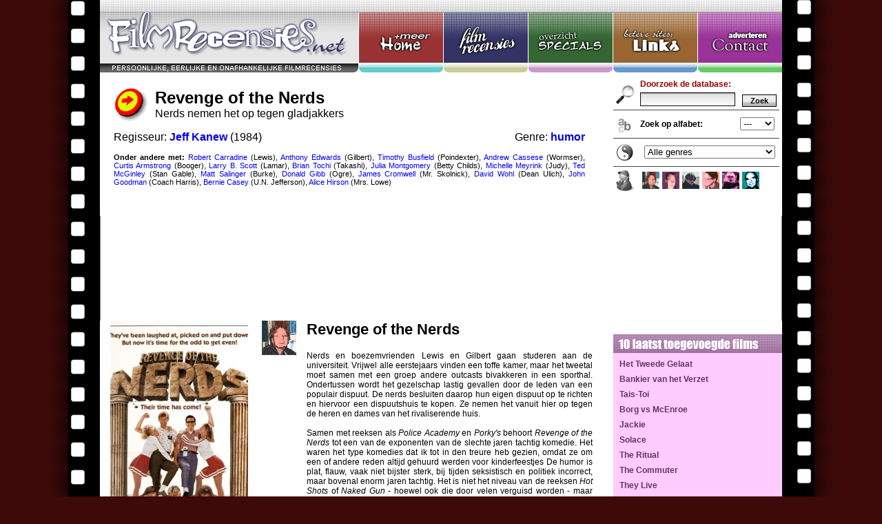

--- FILE ---
content_type: text/html; charset=ISO-8859-1
request_url: http://www.filmrecensies.net/filmrecensies/4538/Revenge-of-the-Nerds.html
body_size: 7694
content:
<!DOCTYPE HTML PUBLIC "-//W3C//DTD HTML 4.01 Transitional//EN"
        "http://www.w3.org/TR/1999/REC-html401-19991224/loose.dtd">
        
<html>
<head>

<meta http-equiv="Content-Type" content="text/html; charset=iso-8859-1">
<meta name="Robots" content="index, follow">
<meta name="Revisit-After" content="7 days">
<meta name="Keywords" content="Revenge of the Nerds, Jeff Kanew">
<meta name="Description" content="Revenge of the Nerds: Filmrecensies, forum, specials, filmbesprekingen, bioscoopagenda en meer">

	
	<meta property="og:title" content="Revenge of the Nerds"/>
	<meta property="og:description" content="Nerds nemen het op tegen gladjakkers. Lees nu de filmrecensie en bespreek de film op het forum!"/>
	<meta property="og:image" content="/covers//4538_MV5BODU1NzM4NTA4Nl5BMl5BanBnXkFtZTgwMTkxMzcxMTE_V1_UY1200_CR83,0,630,1200_AL_.jpg"/>
	<meta property="og:type" content="movie"/>	
	
	
<link rel="search" type="application/opensearchdescription+xml" title="Filmrecensies.net" href="OpenSearch.xml">

<title>Revenge of the Nerds | Filmrecensies.net</title>

<link href="/styles/global.css" rel="stylesheet" type="text/css" />



		<script type="text/javascript">
		<!--
		function selectStadsAgenda()
		{
			var	stadID = getSelection('stadsagenda','stadID');

			if (stadID != '')
			{	
				location = "http://www.biosagenda.nl/index.php?action=stadsagenda&stadID=" + stadID + "&begindatum=2004-10-21"; 
			}		
		}


		function getSelection(form,field)
		{
			return	document.forms[form].elements[field].options[document.forms[form].elements[field].selectedIndex].value;
		}

		//-->
		</script>

<script type="text/javascript" src="/javascript/ufo.js"></script> 
<script language="javascript">AC_FL_RunContent = 0;</script>
<script src="/flash/AC_RunActiveContent.js" language="javascript"></script></head>

<body>
<div align="center">




			
			<iframe style='border: 0px; width: 990px; height: 465px; background-color: #FFFFFF;' frameborder='0' src='/iframe_bovenstuk.php?id=4538' scrolling='no' alt='Revenge of the Nerds'>
			Revenge of the Nerds
			</iframe><table style='width: 990px; background-color: #FFFFFF;' cellpadding='0' cellspacing='0' bgcolor='#FFFFFF'>
<TR>
			
			<td></td>
	
	<td></td>				
	<TD style='background-color: #FFFFFF; vertical-align: top; text-align: left; padding-left: 15px; padding-right: 20px;' bgcolor='#FFFFFF' rowspan='2'>
					
					
					
					<h2 style='margin-top: 0px; padding-top: 0px; font-size: 22px;'>Revenge of the Nerds</h2>
					
					<div style="text-align: justify;">Nerds en boezemvrienden Lewis en Gilbert gaan studeren aan de universiteit. Vrijwel alle eerstejaars vinden een toffe kamer, maar het tweetal moet samen met een groep andere outcasts bivakkeren in een sporthal. Ondertussen wordt het gezelschap lastig gevallen door de leden van een populair dispuut. De nerds besluiten daarop hun eigen dispuut op te richten en hiervoor een dispuutshuis te kopen. Ze nemen het vanuit hier op tegen de heren en dames van het rivaliserende huis.&nbsp;<br>
<br>
Samen met reeksen als <em>Police Academy</em> en <em>Porky's</em> behoort <em>Revenge of the Nerds</em> tot een van de exponenten van de slechte jaren tachtig komedie. Het waren het type komedies dat ik tot in den treure heb gezien, omdat ze om een of andere reden altijd gehuurd werden voor kinderfeestjes&nbsp;De humor is plat, flauw, vaak niet bijster sterk, bij tijden seksistisch en politiek incorrect, maar bovenal enorm jaren tachtig. Het is niet het niveau van de reeksen <em>Hot Shots</em> of <em>Naked Gun</em> - hoewel ook die door velen verguisd worden - maar toch is er wat mij betreft weinig met <em>Revenge of the Nerds</em> aan de hand.&nbsp;<br>
<br>
Ik kan hier hele epistelen neerzetten over de diepere boodschap van prenten als deze, maar dat ga ik niet doen. De vermeende vrouwonvriendelijke sc&egrave;ne waarin een nerd verkleed als Darth Vader een vrouw een goede beurt geeft terwijl ze denkt dat het haar vriendje betreft, mag echter niet onvermeld blijven. Ik moest er vooral om lachen en kwam er pas na wat research achter dat er mensen zijn die hier problemen mee hebben. Ach ja, die mensen moeten films als deze&nbsp;&uuml;berhaupt links laten liggen.&nbsp;<br>
<br>
<em>Revenge of the Nerds</em> heeft nog een drietal vervolgen gekregen: <em><a href="http://www.filmrecensies.net/filmrecensies/4540/Revenge-of-the-Nerds-II-Nerds-i.html">Nerds in Paradise</a></em> (1987), <em>The Next Generation</em> (1992) en <em>Nerds in Love</em> (1994). Hoewel hoofdrolspeler <a href="http://www.filmrecensies.net/filmrecensies/3130/Robert-Carradine.html">Robert Carradine</a> in alle delen opnieuw opduikt, is alleen het tweede deel nog enigszins de moeite van het kijken waard.&nbsp;</div>
					
					<br>
					
					<!-- AddThis Button BEGIN -->
					<div class="addthis_toolbox addthis_default_style ">
					<a href="http://www.addthis.com/bookmark.php?v=250&amp;username=xa-4d3708b42026b7ec" class="addthis_button_compact">Share 'Revenge of the Nerds'</a>
					<span class="addthis_separator">|</span>
					<a class="addthis_button_preferred_1"></a>
					<a class="addthis_button_preferred_2"></a>
					<a class="addthis_button_preferred_3"></a>
					<a class="addthis_button_preferred_4"></a>
					</div>
					<script type="text/javascript" src="http://s7.addthis.com/js/250/addthis_widget.js#username=xa-4d3708b42026b7ec"></script>
					<!-- AddThis Button END -->

					<br>
					
					

					<table border='0' width='100%' style='margin-top: 10px;' cellspacing='0' cellpadding='5'>
					<TR bgcolor='#00FF00'>
					
						<TD style='border-right: 1px solid #FFFFFF;'>FX</TD>
						<TD style='border-right: 1px solid #FFFFFF;'>Acteren</TD>
						<TD style='border-right: 1px solid #FFFFFF;'>Sfeer</TD>
						<TD style='border-right: 1px solid #FFFFFF;'>Originaliteit</TD>
						<TD style='border-right: 1px solid #FFFFFF;'>Totaal</TD>
						
					</TR>
					<tr bgcolor='#DDDDDD'>
					
						<td VALIGN=top style='border-right: 1px solid #FFFFFF;'>4</TD>
						<TD VALIGN=top style='border-right: 1px solid #FFFFFF;'>5</TD>
						<TD VALIGN=top style='border-right: 1px solid #FFFFFF;'>7</TD>
						<TD VALIGN=top style='border-right: 1px solid #FFFFFF;'>6</TD>
						<TD VALIGN=top style='border-right: 1px solid #FFFFFF;'><B>7</B></td>
						
					</tr>
					</table>
					
					<p align='left'><font style='font-size: 11px;'>Aanraders in overeenkomstige genres, volgens Boobema:<br>- <a style='font-weight: normal;' href='http://www.filmrecensies.net/filmbesprekingen/3828/nederlandse.html' title='Op zoek naar de heilige graal (regisseur: Terry Gilliam, Terry Jones)'><b>Monty Python and the Holy Grail</b></a> (humor  /  fantasy : 10)<br>- <a style='font-weight: normal;' href='http://www.filmrecensies.net/filmbesprekingen/330/nederlandse.html' title='Als twee duivels naar aarde gaan is het aan Little Nicky zijn beide broers terug te halen (regisseur: Steven Brill)'><b>Little Nicky</b></a> (humor   : 8.5)<br>- <a style='font-weight: normal;' href='http://www.filmrecensies.net/filmbesprekingen/611/nederlandse.html' title='Brian wordt aangezien voor Jezus en beleeft diens leven (regisseur: Terry Jones)'><b>Monty Python`s Life of Brian</b></a> (humor   : 8.5)<br>- <a style='font-weight: normal;' href='http://www.filmrecensies.net/filmbesprekingen/462/nederlandse.html' title='Abel is al 31 maar woont nog steeds bij zijn ouders. Zijn vader is daar niet zo blij mee. (regisseur: Alex van Warmerdam)'><b>Abel</b></a> (humor  /  drama : 8)<br>- <a style='font-weight: normal;' href='http://www.filmrecensies.net/filmbesprekingen/528/nederlandse.html' title='De Vikingen moeten naar Valhalla om een eind te maken aan `The Age of Ragnarok` (regisseur: Terry Jones)'><b>Erik the Viking</b></a> (humor  /  avontuur : 8)<br><table width='100%' cellspacing='0' cellpadding='0'><tr><td><font style='font-size: 11px;'><br>Hoe beoordeelt Boobema categorie humor eigenlijk?<br></font><table class='grafiek'><tr><td style='vertical-align: bottom;'><img src='/images/staaf.gif' width='13' height='0' title='0 stuks'></td><td style='vertical-align: bottom;'><img src='/images/staaf.gif' width='13' height='0.61538461538462' title='1 stuks'></td><td style='vertical-align: bottom;'><img src='/images/staaf.gif' width='13' height='3.0769230769231' title='5 stuks'></td><td style='vertical-align: bottom;'><img src='/images/staaf.gif' width='13' height='8' title='13 stuks'></td><td style='vertical-align: bottom;'><img src='/images/staaf.gif' width='13' height='12.307692307692' title='20 stuks'></td><td style='vertical-align: bottom;'><img src='/images/staaf.gif' width='13' height='18.461538461538' title='30 stuks'></td><td style='vertical-align: bottom;'><img src='/images/staaf.gif' width='13' height='33.846153846154' title='55 stuks'></td><td style='vertical-align: bottom;'><img src='/images/staaf.gif' width='13' height='40' title='65 stuks'></td><td style='vertical-align: bottom;'><img src='/images/staaf.gif' width='13' height='9.2307692307692' title='15 stuks'></td><td style='vertical-align: bottom;'><img src='/images/staaf.gif' width='13' height='1.2307692307692' title='2 stuks'></td><td style='vertical-align: bottom;'><img src='/images/staaf.gif' width='13' height='0.61538461538462' title='1 stuks'></td></tr><tr><td style='text-align: center;'>0</td><td style='text-align: center;'>1</td><td style='text-align: center;'>2</td><td style='text-align: center;'>3</td><td style='text-align: center;'>4</td><td style='text-align: center;'>5</td><td style='text-align: center;'>6</td><td style='text-align: center;'>7</td><td style='text-align: center;'>8</td><td style='text-align: center;'>9</td><td style='text-align: center;'>10</td></tr></table></td><td style='padding-left: 10px;'></td></tr></table>	<br>
					
						Hoe beoordelen bezoekers deze recensie?<br>
						
						<script language="javascript">
							if (AC_FL_RunContent == 0) {
								alert("This page requires AC_RunActiveContent.js.");
							} else {
								AC_FL_RunContent(
									'codebase', 'http://download.macromedia.com/pub/shockwave/cabs/flash/swflash.cab#version=9,0,0,0',
									'width', '300',
									'height', '45',
									'src', 'sterren',
									'quality', 'high',
									'pluginspage', 'http://www.macromedia.com/go/getflashplayer',
									'align', 'middle',
									'play', 'true',
									'loop', 'true',
									'scale', 'showall',
									'wmode', 'window',
									'devicefont', 'false',
									'id', 'sterren',
									'bgcolor', '#ffffff',
									'name', 'sterren',
									'menu', 'true',
									'allowFullScreen', 'false',
									'allowScriptAccess','sameDomain',
									'movie', '/flash/sterren?sterren=0&tekst=nog geen beoordelingen&algedaan=NO&film=4538&recensent=hylke&',
									'salign', ''
									); //end AC code
							}
						</script>
						<noscript>
							<object classid="clsid:d27cdb6e-ae6d-11cf-96b8-444553540000" codebase="http://download.macromedia.com/pub/shockwave/cabs/flash/swflash.cab#version=9,0,0,0" width="300" height="45" id="sterren" align="middle">
							<param name="allowScriptAccess" value="sameDomain" />
							<param name="allowFullScreen" value="false" />
							<param name="movie" value="/flash/sterren.swf?sterren=0&tekst=nog geen beoordelingen&algedaan=NO&film=4538&recensent=hylke&" /><param name="quality" value="high" /><param name="bgcolor" value="#ffffff" />	<embed src="/flash/sterren.swf?sterren=0&tekst=nog geen beoordelingen&algedaan=NO&film=4538&recensent=hylke&" quality="high" bgcolor="#ffffff" width="300" height="45" name="sterren" align="middle" allowScriptAccess="sameDomain" allowFullScreen="false" type="application/x-shockwave-flash" pluginspage="http://www.macromedia.com/go/getflashplayer" />
							</object>
						</noscript>
		
					</font></p><br><br></TD>

	<td></td>				
					
</tr>
<tr>				
					
					
						
			<TD valign=top style='padding-left: 15px; padding-right: 15px;' rowspan='15'>
						
						<img src='/covers//4538_MV5BODU1NzM4NTA4Nl5BMl5BanBnXkFtZTgwMTkxMzcxMTE_V1_UY1200_CR83,0,630,1200_AL_.jpg' alt='Revenge of the Nerds'><br><img src='/covers/cover2/4538_MPW-70697.jpg' style='margin-top: 8px;' alt='Revenge of the Nerds' alt='Revenge of the Nerds' title='Revenge of the Nerds'><br>
						
			</TD>
						
						<TD VALIGN=top style='padding-left: 5px; padding-right: 0px; border-right: 0px #00FF00 solid'><center>
					
					
					<img src='/images/content/pasfoto_hylke.gif' width=50 height=50><br>
										
										
					<script language="javascript">
						if (AC_FL_RunContent == 0) {
							alert("This page requires AC_RunActiveContent.js.");
						} else {
							AC_FL_RunContent(
								'codebase', 'http://download.macromedia.com/pub/shockwave/cabs/flash/swflash.cab#version=9,0,0,0',
								'width', '50',
								'height', '200',
								'src', 'vlag',
								'quality', 'high',
								'pluginspage', 'http://www.macromedia.com/go/getflashplayer',
								'align', 'middle',
								'play', 'true',
								'loop', 'true',
								'scale', 'showall',
								'wmode', 'window',
								'devicefont', 'false',
								'id', 'vlag',
								'bgcolor', '#00FF00',
								'name', 'vlag',
								'menu', 'true',
								'allowFullScreen', 'false',
								'allowScriptAccess','sameDomain',
								'movie', '/flash/vlag?naam=BOOBEMA',
								'salign', ''
								); //end AC code
						}
					</script>
					<noscript>
						<object classid="clsid:d27cdb6e-ae6d-11cf-96b8-444553540000" codebase="http://download.macromedia.com/pub/shockwave/cabs/flash/swflash.cab#version=9,0,0,0" width="50" height="200" id="vlag" align="middle">
						<param name="allowScriptAccess" value="sameDomain" />
						<param name="allowFullScreen" value="false" />
						<param name="movie" value="/flash/vlag.swf?naam=BOOBEMA" /><param name="quality" value="high" /><param name="bgcolor" value="#00FF00" />	<embed src="/flash/vlag.swf?naam=BOOBEMA" quality="high" bgcolor="#00FF00" width="50" height="200" name="vlag" align="middle" allowScriptAccess="sameDomain" allowFullScreen="false" type="application/x-shockwave-flash" pluginspage="http://www.macromedia.com/go/getflashplayer" />
						</object>
					</noscript>					
					
					
					</TD></td>
						
									<td class="zijbalk" rowspan='15'>

<table cellspacing='0' cellpadding='0' style='width: 235px;'>
<tr>
<td>

<img src='/images/layout/titel_laatst.gif' width='245' height='27' style='margin-top: 10px;'><BR><div style='background-color: #FFCCFF; padding: 5px;'><A class='rozelink' target='_top' HREF='/filmrecensies/4654/Het-Tweede-Gelaat.html' TITLE='Het Tweede Gelaat (2019-03-08): Seriemoord in Antwerpen'>Het Tweede Gelaat</A> <A class='rozelink' target='_top' HREF='/filmrecensies/4653/Bankier-van-het-Verzet.html' TITLE='Bankier van het Verzet (2019-02-27): Bankiers financieren verzet tegen de bezetting'>Bankier van het Verzet</A> <A class='rozelink' target='_top' HREF='/filmrecensies/4652/TaisToi.html' TITLE='Tais-Toi (2019-02-23): Praatzieke en zwijgzame dieven worden celgenoten'>Tais-Toi</A> <A class='rozelink' target='_top' HREF='/filmrecensies/4651/Borg-vs-McEnroe.html' TITLE='Borg vs McEnroe (2019-01-03): '>Borg vs McEnroe</A> <A class='rozelink' target='_top' HREF='/filmrecensies/4650/Jackie.html' TITLE='Jackie (2018-12-04): Intrigerend, maar niet helemaal geslaagd portret van een first lady'>Jackie</A> <A class='rozelink' target='_top' HREF='/filmrecensies/4649/Solace.html' TITLE='Solace (2018-12-01): Weer Dr. maar geen Lecter'>Solace</A> <A class='rozelink' target='_top' HREF='/filmrecensies/4648/The-Ritual.html' TITLE='The Ritual (2018-11-24): Wandelvakantie krijgt macaber tintje'>The Ritual</A> <A class='rozelink' target='_top' HREF='/filmrecensies/4647/The-Commuter.html' TITLE='The Commuter (2018-11-24): Treinreiziger wordt onderdeel terroristisch complot'>The Commuter</A> <A class='rozelink' target='_top' HREF='/filmrecensies/4646/They-Live.html' TITLE='They Live (2018-11-04): Gozer ontdekt dat aliens over de wereld heersen'>They Live</A> <A class='rozelink' target='_top' HREF='/filmrecensies/4645/DArdennen.html' TITLE='D'Ardennen (2018-11-02): Sociaal drama met bloedige gevolgen'>D'Ardennen</A> </div><img src='/images/layout/onderstuk1.gif' width='245' height='11'><BR>

<img src='/images/layout/titel_forum.gif' width='245' height='27'><BR><div style='background-color: #99CC99; padding: 5px;'><TABLE style='width: 235px; border-bottom: 1px solid #336633;'><TR><td></td><TD><font size=1><A target='_top' HREF='/filmrecensies/961/Het-Schnitzelparadijs.html#filmforum' TITLE='Forum: Het Schnitzelparadijs filmbespreking (2022-03-13 21:10:18)'>Het Schnitzelparadijs</A>:<br><i>Wel een leuke film maar ik raad hel niet aan omdat het een beetje saai is...<i></font></TD></TR><TR><td></td><TD><font size=1><A target='_top' HREF='/filmrecensies/3853/Moordwijven.html#filmforum' TITLE='Forum: Moordwijven filmbespreking (2022-01-24 11:07:42)'>Moordwijven</A>:<br><i>Absoluut niet mee eens!!!! Waanzinnig goede film. Van begin tot het eind hi...<i></font></TD></TR><TR><td></td><TD><font size=1><A target='_top' HREF='/filmrecensies/2950/Zwart-Water.html#filmforum' TITLE='Forum: Zwart Water filmbespreking (2021-10-12 20:03:15)'>Zwart Water</A>:<br><i>Super leuke film! ??...<i></font></TD></TR><TR><td></td><TD><font size=1><A target='_top' HREF='/filmrecensies/3491/Rabat.html#filmforum' TITLE='Forum: Rabat filmbespreking (2021-02-06 01:14:11)'>Rabat</A>:<br><i>Haald het niveau van deze film nogal omlaag.. ...<i></font></TD></TR><TR><td></td><TD><font size=1><A target='_top' HREF='/filmrecensies/3526/New-Kids-Nitro.html#filmforum' TITLE='Forum: New Kids Nitro filmbespreking (2021-01-07 03:16:58)'>New Kids Nitro</A>:<br><i>Weet iemand waar ik die blazer van rikkert kan kopen?...<i></font></TD></TR><TR><td></td><TD><font size=1><A target='_top' HREF='/filmrecensies/1486/Minotaur.html#filmforum' TITLE='Forum: Minotaur filmbespreking (2020-12-05 14:41:27)'>Minotaur</A>:<br><i>bruh...<i></font></TD></TR><TR><td></td><TD><font size=1><A target='_top' HREF='/filmrecensies/4226/The-Maze-Runner.html#filmforum' TITLE='Forum: The Maze Runner filmbespreking (2020-11-09 04:48:56)'>The Maze Runner</A>:<br><i>#dylanToThegraveyard...<i></font></TD></TR></TABLE><a target='_top' class='groenelink' href='/forumoverzicht.php'>Bekijk 100 laatste posts</a></div><img src='/images/layout/onderstuk2.gif' width='245' height='11'><BR><img src='/images/layout/titel_zoekverder.gif' width='245' height='27'><BR><div style='background-color: #E2E2B7; padding: 5px;'>	




<table border="0" cellpadding="1" cellspacing="0">
<form name="stadsagenda" target="_blank">
<tr><td>	

<B>Bioscoopagenda:</B><BR>
<select name='stadID' style='font-family: arial;font-size: 12;width:220px;' size='4' onchange='selectStadsAgenda();'>
<option value='3'>Alkmaar</option>
<option value='4'>Almelo</option>
<option value='5'>Almere</option>
<option value='8'>Amersfoo</option>
<option value='9'>Amstelve</option>
<option value='10'>Amsterda</option>
<option value='11'>Antwerpe</option>
<option value='12'>Apeldoor</option>
<option value='13'>Arnhem</option>
<option value='15'>Assen</option>
<option value='22'>Breda</option>
<option value='24'>Brussel</option>
<option value='31'>Den Bosc</option>
<option value='33'>Den Haag</option>
<option value='35'>Deventer</option>
<option value='47'>Eindhove</option>
<option value='51'>Enschede</option>
<option value='57'>Gouda</option>
<option value='58'>Groninge</option>
<option value='59'>Haarlem</option>
<option value='66'>Heerlen</option>
<option value='71'>Hilversu</option>
<option value='74'>Hoorn</option>
<option value='85'>Leeuward</option>
<option value='86'>Leiden</option>
<option value='87'>Lelystad</option>
<option value='171'>Leuven</option>
<option value='91'>Maastric</option>
<option value='93'>Middelbu</option>
<option value='100'>Nijmegen</option>
<option value='198'>Overijse</option>
<option value='109'>Roermond</option>
<option value='110'>Roosenda</option>
<option value='111'>Rotterda</option>
<option value='128'>Tilburg</option>
<option value='130'>Utrecht</option>
<option value='139'>Vlissing</option>
<option value='142'>Wagening</option>
<option value='143'>Weert</option>
<option value='152'>Zaandam</option>
<option value='158'>Zutphen</option>
<option value='159'>Zwolle</option></select>

</td>
</tr>
</form>
</table>

		
					

<table border="0" cellpadding="1" cellspacing="0">
<tr><td>
<!-- SiteSearch Google -->
<form method="get" action="http://www.google.com/custom" target="google_window">
<table border="0" width="100%">
<tr><td nowrap="nowrap" valign="top" align="left" height="32">
<a target='_top' href="http://www.google.com/">
<img src="http://www.google.com/logos/Logo_25gry.gif" border="0" alt="Google" align="middle"></img></a>
<br/>
<input type="hidden" name="domains" value="www.filmrecensies.net"></input>
<label for="sbi" style="display: none">Voer uw zoekwoorden in</label>
<input type="text" name="q" size="24" maxlength="255" value="" id="sbi" class='textfield' style='width: 158px;'></input>
</td></tr>
<tr>
<td nowrap="nowrap">


<table>
<tr>
<td>
<input type="radio" name="sitesearch" value="" checked id="ss0"></input>
<label for="ss0" title="Zoek op het internet"><font size="-1" color="#000000">Web</font></label></td>
<td>
<input type="radio" name="sitesearch" value="www.filmrecensies.net" id="ss1"></input>
<label for="ss1" title="Zoeken www.filmrecensies.net"><font size="-1" color="#000000">Filmrecensies.net</font></label></td>
</tr>
</table>
<label for="sbb" style="display: none">Zoekformulier verzenden</label>
<div style='text-align: right'><input type="submit" name="sa" value="Zoeken" id="sbb" class='button'></input></div>
<input type="hidden" name="client" value="pub-0335735937101405"></input>
<input type="hidden" name="forid" value="1"></input>
<input type="hidden" name="ie" value="ISO-8859-1"></input>
<input type="hidden" name="oe" value="ISO-8859-1"></input>
<input type="hidden" name="cof" value="GALT:#008000;GL:1;DIV:#FFFFFF;VLC:663399;AH:center;BGC:FFFFFF;LBGC:FFFFFF;ALC:0000FF;LC:0000FF;T:000000;GFNT:0000FF;GIMP:0000FF;LH:50;LW:183;L:http://www.designconsult.nl/images/layout/logo_filmboob.gif;S:;FORID:1"></input>
<input type="hidden" name="hl" value="nl"></input>
</td></tr></form></table>

<!-- SiteSearch Google -->


</td>
</tr>
</table>


</div>

</div>


<img src='/images/layout/onderstuk2.gif' width='245' height='11'><BR>
</td></table>


</td></tr>
</table>
<table cellspacing='0' cellpadding='0'>
<tr><td>

		<a name='filmforum'></a>
		
		<table style="background-color: #e6e6e6; width: 990px; background-image: url('/images/layout/bg_forum.gif'); background-repeat: repeat-x; background-position: left top;" cellpadding='0' cellspacing='0'>
		<tr>
		<td style='padding-top: 57px;'>				
				<script type="text/javascript"><!--
				google_ad_client = "pub-0335735937101405";
				google_ad_width = 250;
				google_ad_height = 250;
				google_ad_format = "250x250_as";
				google_ad_type = "text_image";
				google_ad_channel ="";
				google_color_border = "e6e6e6";
				google_color_bg = "e6e6e6";
				google_color_link = "0000FF";
				google_color_url = "666666";
				google_color_text = "000000";
				//--></script>
				<script type="text/javascript"
				  src="http://pagead2.googlesyndication.com/pagead/show_ads.js">
				</script>
				
				</td>
<td width='100%' style='padding-left: 30px; text-align: left;'>
<script language='javascript'>

function postonForum(forumID, forumTitle)
{

	parent.t1.location = "/forum3_plaatsen.php?id_film=" + forumID + "&film=" + forumTitle + "";

}

</script>

<img src='/images/layout/logo_forum.gif' width='208' height='47'><a href='#filmforum' onclick='javascript: postonForum("4538", "Revenge of the Nerds");'><img src='/images/layout/filmforumplaatsen.gif' width='150' height='31' style='border: 0px;'></a><br>

<iframe name='t1' style='border: 1px #AAAAAA solid;' frameborder=0 border=0 marginwidth='1' marginheight='1' width='95%' height='250' src='/forum3.php?id_film=4538&film=Revenge of the Nerds'>Your browser does not support inline frames or is currently configured not to display inline frames.</iframe><br><br></td></tr><tr><td></td><td><td></tr></table></td></tr></TD></TR></TABLE>
</tr>
</table>



</td></tr></table>

<table style="background-color: #FFFFFF; width: 990px;" cellpadding='0' cellspacing='0'>
<tr>
<td style='padding: 10px;'>
<center><br><font size=3><b><a href='javascript:history.go(-1)'>Terug naar vorige pagina</b></a> | <a href='/main.php'><b>Naar&nbsp;filmoverzicht</b></a></font></center>


    </td>
  </tr>
</table>
<img src='/images/layout/onderstuk.gif' width='990' height='43'>
</div><center><div style='background-color: #000000; width: 990px;'>

<a href='https://www.gamedesign.nz'>Game design in Nederland</a> |

<a href='https://www.gamedesign.nl'>Game design in New Zealand</a>

<br><br>
</div></center>

</body>
</html>


--- FILE ---
content_type: text/html; charset=ISO-8859-1
request_url: http://www.filmrecensies.net/iframe_bovenstuk.php?id=4538
body_size: 3468
content:
<!DOCTYPE HTML PUBLIC "-//W3C//DTD HTML 4.01 Transitional//EN"
        "http://www.w3.org/TR/1999/REC-html401-19991224/loose.dtd">
        
<html>
<head>

<meta http-equiv="Content-Type" content="text/html; charset=iso-8859-1">
<meta name="Robots" content="index, follow">
<meta name="Revisit-After" content="7 days">
<meta name="Keywords" content="Revenge,of,the,Nerds,Jeff,Kanew,Robert,Carradine,(Lewis),,Anthony,Edwards,(Gilbert),,Timothy,Busfield,(Poindexter),,Andrew,Cassese,(Wormser),,Curtis,Armstrong,(Booger),,Larry,B.,Scott,(Lamar),,Brian,Tochi,(Takashi),,Julia,Montgomery,(Betty,Childs),,Michelle,Meyrink,(Judy),,Ted,McGinley,(Stan,Gable),,Matt,Salinger,(Burke),,Donald,Gibb,(Ogre),,James,Cromwell,(Mr.,Skolnick),,David,Wohl,(Dean,Ulich),,John,Goodman,(Coach,Harris),,Bernie,Casey,(U.N.,Jefferson),,Alice,Hirson,(Mrs.,Lowe),Nerds,nemen,het,op,tegen,gladjakkers,">
<meta name="Description" content="Zoek de BOOB (recensist) die bij je past en lees zijn/haar film recensies!">

<link rel="search" type="application/opensearchdescription+xml" title="Filmrecensies.net" href="OpenSearch.xml">

<title>Filmrecensies: Revenge of the Nerds (Jeff Kanew). Onafhankelijke filmbesprekingen</title>

<link href="/styles/global.css" rel="stylesheet" type="text/css" />



		<script type="text/javascript">
		<!--
		function selectStadsAgenda()
		{
			var	stadID = getSelection('stadsagenda','stadID');

			if (stadID != '')
			{	
				location = "http://www.biosagenda.nl/index.php?action=stadsagenda&stadID=" + stadID + "&begindatum=2004-10-21"; 
			}		
		}


		function getSelection(form,field)
		{
			return	document.forms[form].elements[field].options[document.forms[form].elements[field].selectedIndex].value;
		}

		//-->
		</script>

<script type="text/javascript" src="/javascript/ufo.js"></script> 
<script language="javascript">AC_FL_RunContent = 0;</script>
<script src="/flash/AC_RunActiveContent.js" language="javascript"></script></head>

<body topmargin="0" leftmargin="0" rightmargin="0" bottommargin="0" marginwidth="0" marginheight="0">

<center>
<table border="0" cellpadding="0" cellspacing="0" style="width: 990px; background-color: #CCCCCC;">
  <tr>
    <td width="990">

<!--<div style='width: 990px; height: 18px; background-color: #000000;'></div>-->
<img border="0" src="/images/layout/bovenbalk.gif" width="990" height="18"><br>



    </td>
  </tr>
</table>


<table border="0" cellpadding="0" cellspacing="0" style="border-collapse: collapse" id="AutoNumber1">
  <tr>
    <td width="375"><a href="/index.php"	title="Filmrecensies, forum, filmbespreking en meer"	target="_top"><img border="0" src="/images/layout/filmrecensies.gif" width="375" height="87"></a></td>
    <td width="123"><a href="/index.php"	title="Filmrecensies, forum, filmbespreking en meer"	target="_top"><img border="0" src="/images/layout/menu1.gif" width="123" height="87"></a></td>
    <td width="123"><a href="/main.php"		title="Overzicht van filmrecensies"			target="_top"><img border="0" src="/images/layout/menu2.gif" width="123" height="87"></a></td>
    <td width="123"><a href="/specials.php"	title="Overzicht van specials"				target="_top"><img border="0" src="/images/layout/menu3.gif" width="123" height="87"></a></td>
    <td width="123"><a href="/links.php"	title="Links naar leukere sites!"			target="_top"><img border="0" src="/images/layout/menu4.gif" width="123" height="87"></a></td>
    <td width="123"><a href="/contact.php"	title="Contact en Advertentie mogelijkheden"		target="_top"><img border="0" src="/images/layout/menu5.gif" width="123" height="87"></a></td>
  </tr>
</table>
</center>

<div align="center">
<table border="0" cellpadding="0" cellspacing="0" style="width: 990px; background-color: #FFFFFF;">
  <tr>
    <td width="990">



<table style='width: 990px;' cellpadding='0' cellspacing='0'>


<TR><TD class='mainarea'><TABLE width=100% cellspacing=10><TR><TD valign=top style='padding-left: 0px;'><table cellspacing=0 cellpadding=0 border=0><tr><td style='vertical-align: top;'><img src='/images/icon_pijl.gif' width=50 height=50 style='margin-right:10px;'></td><td><font size=5><B>Revenge of the Nerds</B></font><br><font size=3>Nerds nemen het op tegen gladjakkers</font> </td></tr></table><br><table width=100% cellspacing=0 cellpadding=0><tr><td><font size=3>Regisseur: <a target='_top' title='Zoek naar filmrecensies die met Jeff Kanew te maken hebben' href='http://www.filmrecensies.net/regisseurs/Jeff%2BKanew/films.html'>Jeff Kanew</a> (1984)</font></td><td align='right'><font size=3>Genre: <a target='_top' title='Zoek naar filmrecensies die met humor te maken hebben' href='http://www.filmrecensies.net/filmgenres/humor/filmbesprekingen.html'>humor</a></font></td></tr></table><br><div align='justify' style='font-size: 11px;'><b>Onder andere met:</b>  <a target='_top' title='Zoek naar filmsrecensies met Robert Carradine ' style='font-weight: normal;' href='http://www.filmrecensies.net/acteurs/Robert%2BCarradine/films.html'>Robert Carradine</a> (Lewis), <a target='_top' title='Zoek naar filmsrecensies met  Anthony Edwards ' style='font-weight: normal;' href='http://www.filmrecensies.net/acteurs/Anthony%2BEdwards/films.html'>Anthony Edwards</a> (Gilbert), <a target='_top' title='Zoek naar filmsrecensies met  Timothy Busfield ' style='font-weight: normal;' href='http://www.filmrecensies.net/acteurs/Timothy%2BBusfield/films.html'>Timothy Busfield</a> (Poindexter), <a target='_top' title='Zoek naar filmsrecensies met  Andrew Cassese ' style='font-weight: normal;' href='http://www.filmrecensies.net/acteurs/Andrew%2BCassese/films.html'>Andrew Cassese</a> (Wormser), <a target='_top' title='Zoek naar filmsrecensies met  Curtis Armstrong ' style='font-weight: normal;' href='http://www.filmrecensies.net/acteurs/Curtis%2BArmstrong/films.html'>Curtis Armstrong</a> (Booger), <a target='_top' title='Zoek naar filmsrecensies met  Larry B. Scott ' style='font-weight: normal;' href='http://www.filmrecensies.net/acteurs/Larry%2BB%2BScott/films.html'>Larry B. Scott</a> (Lamar), <a target='_top' title='Zoek naar filmsrecensies met  Brian Tochi ' style='font-weight: normal;' href='http://www.filmrecensies.net/acteurs/Brian%2BTochi/films.html'>Brian Tochi</a> (Takashi), <a target='_top' title='Zoek naar filmsrecensies met  Julia Montgomery ' style='font-weight: normal;' href='http://www.filmrecensies.net/acteurs/Julia%2BMontgomery/films.html'>Julia Montgomery</a> (Betty Childs), <a target='_top' title='Zoek naar filmsrecensies met  Michelle Meyrink ' style='font-weight: normal;' href='http://www.filmrecensies.net/acteurs/Michelle%2BMeyrink/films.html'>Michelle Meyrink</a> (Judy), <a target='_top' title='Zoek naar filmsrecensies met  Ted McGinley ' style='font-weight: normal;' href='http://www.filmrecensies.net/acteurs/Ted%2BMcGinley/films.html'>Ted McGinley</a> (Stan Gable), <a target='_top' title='Zoek naar filmsrecensies met  Matt Salinger ' style='font-weight: normal;' href='http://www.filmrecensies.net/acteurs/Matt%2BSalinger/films.html'>Matt Salinger</a> (Burke), <a target='_top' title='Zoek naar filmsrecensies met  Donald Gibb ' style='font-weight: normal;' href='http://www.filmrecensies.net/acteurs/Donald%2BGibb/films.html'>Donald Gibb</a> (Ogre), <a target='_top' title='Zoek naar filmsrecensies met  James Cromwell ' style='font-weight: normal;' href='http://www.filmrecensies.net/acteurs/James%2BCromwell/films.html'>James Cromwell</a> (Mr. Skolnick), <a target='_top' title='Zoek naar filmsrecensies met  David Wohl ' style='font-weight: normal;' href='http://www.filmrecensies.net/acteurs/David%2BWohl/films.html'>David Wohl</a> (Dean Ulich), <a target='_top' title='Zoek naar filmsrecensies met  John Goodman ' style='font-weight: normal;' href='http://www.filmrecensies.net/acteurs/John%2BGoodman/films.html'>John Goodman</a> (Coach Harris), <a target='_top' title='Zoek naar filmsrecensies met  Bernie Casey ' style='font-weight: normal;' href='http://www.filmrecensies.net/acteurs/Bernie%2BCasey/films.html'>Bernie Casey</a> (U.N. Jefferson), <a target='_top' title='Zoek naar filmsrecensies met  Alice Hirson ' style='font-weight: normal;' href='http://www.filmrecensies.net/acteurs/Alice%2BHirson/films.html'>Alice Hirson</a> (Mrs. Lowe)<br><tr><td colspan=2><table><tr><td width='250'></td>
<td width='100%' style='padding-left: 30px;'>

</td></tr><tr><td></td><td><td></tr></table></td></tr></TD></TR></TABLE>
</td>

			<td class="zijbalk" rowspan='15'>

<table cellspacing='0' cellpadding='0' style='width: 235px;'>
<tr>
<td>



<table cellspacing='0' cellpadding='0' style='width: 235px;'>
<tr>
	<td style='border-bottom: 1px solid #494949; padding-right: 5px;' rowspan='2'>
	
		<img src='/images/layout/icon_zoek.gif' width='34' height='40'>

	</td>
	<td style='font-size: 12px; color: #990000; font-weight: bold; padding-bottom: 5px;' colspan='2'>
		
		Doorzoek de database:
		
	</td>
</tr>
<tr>
	<FORM method='POST' action='/search.php' target='_top'>
	<td style='border-bottom: 1px solid #494949; padding-bottom: 5px;'>
		
		<input type='hidden' name='action' value='search'>
		<input class='textfield' type='text' name='extendedsearch' value='' style='width: 130px;'>
				
				
		
	</td>
	<td style='border-bottom: 1px solid #494949; text-align: right; padding-right: 4px;'>
	
		<input class='button' type='submit' value='Zoek' style='width: 50px;'>
	
	</td>
	</FORM>
</tr>

<tr>
	<td style='border-bottom: 1px solid #494949; padding-right: 5px;'>
	
		<img src='/images/layout/icon_abc.gif' width='34' height='40'>
		
	</td>
	<td style='border-bottom: 1px solid #494949;'>

	<b>Zoek op alfabet:</b>
	
	</td>
	<td style='border-bottom: 1px solid #494949; text-align: right;'>
		
	<table><tr><td  style='padding: 4px;'><select onChange='top.location = "/main.php?sort=" + (parseInt(this.value));' style='width: 50px;'><option value='0'>---</option><option value='265' >A</option><option value='266' >B</option><option value='267' >C</option><option value='268' >D</option><option value='269' >E</option><option value='270' >F</option><option value='271' >G</option><option value='272' >H</option><option value='273' >I</option><option value='274' >J</option><option value='275' >K</option><option value='276' >L</option><option value='277' >M</option><option value='278' >N</option><option value='279' >O</option><option value='280' >P</option><option value='281' >Q</option><option value='282' >R</option><option value='283' >S</option><option value='284' >T</option><option value='285' >U</option><option value='286' >V</option><option value='287' >W</option><option value='288' >X</option><option value='289' >Y</option><option value='290' >Z</option></select></td></tr></table>	
	</td>
</tr>

<tr>
	<td style='border-bottom: 1px solid #494949; padding-right: 5px;'>
	
		<img src='/images/layout/icon_genre.gif' width='34' height='40'>
		
	</td>
	<td style='border-bottom: 1px solid #494949; text-align: right;' colspan='2'>
		
	<table><tr><td  style='padding: 4px;'><select onChange='top.location = "/main.php?sort=" + (100 + parseInt(this.value));' style='width: 190px;'><option value='-100'>Alle genres</option><option value='2' >actie</option><option value='4' >animatie</option><option value='5' >avontuur</option><option value='7' >documentaire</option><option value='8' >drama</option><option value='9' >erotiek</option><option value='71' >familie-film</option><option value='10' >fantasy</option><option value='79' >film-noir</option><option value='11' >horror</option><option value='12' >humor</option><option value='77' >kort</option><option value='13' >martial arts</option><option value='14' >misdaad</option><option value='74' >musical</option><option value='15' >oorlog</option><option value='16' >romantiek</option><option value='17' >science fiction</option><option value='86' >serie</option><option value='18' >speelfilm</option><option value='72' >sport</option><option value='19' >thriller</option><option value='20' >western</option></select></td></tr></table>	
	</td>
</tr>

<tr>
	<td style='padding-right: 5px;'>
	
		<img src='/images/layout/icon_recensist.gif' width='34' height='40'>
		
	</td>
	<td style='text-align: right;' colspan='2'>
	<table>
	<tr>
	<td ><a href='/main.php?sort=401' target='_top'><img src='/images/content/pasfoto_hylke.gif' width='25' height='25' border='0'></a></td><td ><a href='/main.php?sort=402' target='_top'><img src='/images/content/pasfoto_anders.gif' width='25' height='25' border='0'></a></td><td ><a href='/main.php?sort=405' target='_top'><img src='/images/content/pasfoto_yahhrrrrm.gif' width='25' height='25' border='0'></a></td><td ><a href='/main.php?sort=406' target='_top'><img src='/images/content/pasfoto_boobbert.gif' width='25' height='25' border='0'></a></td><td ><a href='/main.php?sort=407' target='_top'><img src='/images/content/pasfoto_boobelyoubee.gif' width='25' height='25' border='0'></a></td><td ><a href='/main.php?sort=408' target='_top'><img src='/images/content/pasfoto_boobytrap.gif' width='25' height='25' border='0'></a></td>	
	</tr>
	</table>
	
	</td>
</tr>
</table>




				
</td>
</tr>
</table>


</div>

</div>



</td>
</tr>
</table>

--- FILE ---
content_type: text/html; charset=utf-8
request_url: https://www.google.com/recaptcha/api2/aframe
body_size: 267
content:
<!DOCTYPE HTML><html><head><meta http-equiv="content-type" content="text/html; charset=UTF-8"></head><body><script nonce="a5vzIP23MxVtzAoPuP7ZbA">/** Anti-fraud and anti-abuse applications only. See google.com/recaptcha */ try{var clients={'sodar':'https://pagead2.googlesyndication.com/pagead/sodar?'};window.addEventListener("message",function(a){try{if(a.source===window.parent){var b=JSON.parse(a.data);var c=clients[b['id']];if(c){var d=document.createElement('img');d.src=c+b['params']+'&rc='+(localStorage.getItem("rc::a")?sessionStorage.getItem("rc::b"):"");window.document.body.appendChild(d);sessionStorage.setItem("rc::e",parseInt(sessionStorage.getItem("rc::e")||0)+1);localStorage.setItem("rc::h",'1768600370251');}}}catch(b){}});window.parent.postMessage("_grecaptcha_ready", "*");}catch(b){}</script></body></html>

--- FILE ---
content_type: application/javascript
request_url: http://www.filmrecensies.net/javascript/ufo.js
body_size: 3003
content:
/*	Unobtrusive Flash Objects (UFO) v3.02 <http://www.bobbyvandersluis.com/ufo/>
	Copyright 2005, 2006 Bobby van der Sluis
	This software is licensed under the CC-GNU LGPL <http://creativecommons.org/licenses/LGPL/2.1/>
*/

var UFO = {
	requiredAttrParams: ["movie", "width", "height", "majorversion", "build"],
	optionalAttrEmb: ["name", "swliveconnect", "align"],
	optionalAttrObj: ["id", "align"],
	optionalAttrParams: ["play", "loop", "menu", "quality", "scale", "salign", "wmode", "bgcolor", "base", "flashvars", "devicefont", "allowscriptaccess"],
	ximovie: "ufo.swf",
	xiwidth: "215",
	xiheight: "138",
	
	is_w3cdom: (typeof document.getElementById != "undefined" && typeof document.getElementsByTagName != "undefined" && (typeof document.createElement != "undefined" || typeof document.createElementNS != "undefined")),
	is_ie: (navigator.userAgent.toLowerCase().indexOf("msie") != -1 && navigator.userAgent.toLowerCase().indexOf("opera") == -1),
	is_safari: (navigator.userAgent.toLowerCase().indexOf("safari") != -1),
	is_win: (navigator.userAgent.toLowerCase().indexOf("win") != -1),
	is_mac: (navigator.userAgent.toLowerCase().indexOf("mac") != -1),
	is_XML: (typeof document.contentType != "undefined" && document.contentType.indexOf("xml") > -1),
	
	foList: [],
		
	create: function(FO, id) {
		if (!UFO.is_w3cdom) return;
		UFO.foList[id] = UFO.updateFO(FO);
		UFO.createStyleRule("#" + id, "visibility:hidden;");
		UFO.domLoad(id);
	},

	updateFO: function(FO) {
		if (typeof FO.xi != "undefined" && FO.xi == "true") {
			if (typeof FO.ximovie == "undefined") FO.ximovie = UFO.ximovie;
			if (typeof FO.xiwidth == "undefined") FO.xiwidth = UFO.xiwidth;
			if (typeof FO.xiheight == "undefined") FO.xiheight = UFO.xiheight;
		}
		else {
			FO.xi = false;
		}
		FO.domLoaded = false;
		return FO;
	},

	domLoad: function(id) {
		var timer = setInterval(function() { // doesn't work in IE/Mac
			if((document.getElementsByTagName("body")[0] != null || document.body != null) &&  document.getElementById(id) != null) {
				UFO.main(id);
				clearInterval(timer);
			}
		}, 250);
		if (typeof document.addEventListener != "undefined") {
			document.addEventListener("DOMContentLoaded", function() { UFO.main(id); clearInterval(timer); } , null); // Mozilla only
		}
	},

	main: function(id) {
		var FO = UFO.foList[id];
		if (FO.domLoaded) return; // for Mozilla, only execute once
		UFO.foList[id].domLoaded = true;
		document.getElementById(id).style.visibility = "hidden";
		if (UFO.hasRequiredAttrParams(id)) {
			if (UFO.hasFlashVersion(FO.majorversion, FO.build)) {
				UFO.writeFlashObject(id);
			}
			else if (FO.xi && UFO.hasFlashVersion("6", "65")) {
				UFO.createModalDialog(id);
			}
		}
		document.getElementById(id).style.visibility = "visible";
	},
	
	createStyleRule: function(selector, declaration) {
		if (UFO.is_ie && UFO.is_mac) return; // bugs in IE/Mac
		var head = document.getElementsByTagName("head")[0]; 
		var style = UFO.createElement("style");
		if (!(UFO.is_ie && UFO.is_win)) {
			var styleRule = document.createTextNode(selector + " {" + declaration + "}");
			style.appendChild(styleRule); // bugs in IE/Win
		}
		style.setAttribute("type", "text/css");
		style.setAttribute("media", "screen"); 
		head.appendChild(style);
		if (UFO.is_safari && UFO.is_XML) { head.innerHTML += ""; } // force Safari repaint for MIME type application/xhtml+xml
		if (UFO.is_ie && UFO.is_win && document.styleSheets && document.styleSheets.length > 0) {
			var lastStyle = document.styleSheets[document.styleSheets.length - 1];
			if (typeof lastStyle.addRule == "object") {
				lastStyle.addRule(selector, declaration);
			}
		}
	},

	createElement: function(el) {
		return (typeof document.createElementNS != "undefined") ?  document.createElementNS("http://www.w3.org/1999/xhtml", el) : document.createElement(el);
	},

	hasRequiredAttrParams: function(id) {
		var FO = UFO.foList[id];
		for (var i = 0; i < UFO.requiredAttrParams.length; i++) {
			if (typeof FO[UFO.requiredAttrParams[i]] == "undefined") return false;
		}
		return true;
	},
	
	hasFlashVersion: function(majorVersion, buildVersion) {
		var reqVersion = parseFloat(majorVersion + "." + buildVersion);
		if (navigator.plugins && typeof navigator.plugins["Shockwave Flash"] == "object") {
			var desc = navigator.plugins["Shockwave Flash"].description;
			if (desc) {
				var versionStr = desc.replace(/^.*\s+(\S+\s+\S+$)/, "$1");
				var major = parseInt(versionStr.replace(/^(.*)\..*$/, "$1"));
				var build = parseInt(versionStr.replace(/^.*r(.*)$/, "$1"));
				var flashVersion = parseFloat(major + "." + build);
			}
		}
		else if (window.ActiveXObject) {
			try {
				var flashObj = new ActiveXObject("ShockwaveFlash.ShockwaveFlash");
				var desc = flashObj.GetVariable("$version");
				if (desc) {
					var versionArr = desc.replace(/^\S+\s+(.*)$/, "$1").split(",");
					var major = parseInt(versionArr[0]);
					var build = parseInt(versionArr[2]);
					var flashVersion = parseFloat(major + "." + build);
				}
			}
			catch(e) {}
		}
		if (typeof flashVersion != "undefined"){
			return (flashVersion >= reqVersion ? true : false); 
		}
		return false;
	},

	writeFlashObject: function(id) {
		var el = document.getElementById(id);
		if (typeof el.innerHTML == "undefined") return;
		var FO = UFO.foList[id];
		if (navigator.plugins && typeof navigator.plugins["Shockwave Flash"] == "object") {
			try	{ // older versions of Gecko only support innerHTML get and not set
				el.innerHTML = "ufo-test";
			}
			catch (e) {}
			if (el.innerHTML != "ufo-test") {
				while(el.hasChildNodes()) {
					el.removeChild(el.firstChild);
				}
				var embed = UFO.createElement("embed");
				embed.setAttribute("type", "application/x-shockwave-flash");
				embed.setAttribute("pluginspage", "http://www.macromedia.com/go/getflashplayer");
				embed.setAttribute("src", FO.movie);
				embed.setAttribute("width", FO.width);
				embed.setAttribute("height", FO.height);
				for (var i = 0; i < UFO.optionalAttrEmb.length; i++) {
					if (typeof FO[UFO.optionalAttrEmb[i]] != "undefined") {
						embed.setAttribute(UFO.optionalAttrEmb[i], FO[UFO.optionalAttrEmb[i]]);
					}
				}
				for (var i = 0; i < UFO.optionalAttrParams.length; i++) {
					if (typeof FO[UFO.optionalAttrParams[i]] != "undefined") {
						embed.setAttribute(UFO.optionalAttrParams[i], FO[UFO.optionalAttrParams[i]]);
					}
				}	
				el.appendChild(embed);
			}
			else {
				var embHTML = "";
				for (var i = 0; i < UFO.optionalAttrEmb.length; i++) {
					if (typeof FO[UFO.optionalAttrEmb[i]] != "undefined") {
						embHTML += ' ' + UFO.optionalAttrEmb[i] + '="' + FO[UFO.optionalAttrEmb[i]] + '"';
					}
				}
				for (var i = 0; i < UFO.optionalAttrParams.length; i++) {
					if (typeof FO[UFO.optionalAttrParams[i]] != "undefined") {
						embHTML += ' ' + UFO.optionalAttrParams[i] + '="' + FO[UFO.optionalAttrParams[i]] + '"';
					}
				}
				el.innerHTML = '<embed type="application/x-shockwave-flash" src="' + FO.movie + '" width="' + FO.width + '" height="' + FO.height + '" pluginspage="http://www.macromedia.com/go/getflashplayer"' + embHTML + '></embed>';
			}
		}
		else {
			var objAttrHTML = "";
			for (var i = 0; i < UFO.optionalAttrObj.length; i++) {
				if (typeof FO[UFO.optionalAttrObj[i]] != "undefined") {
					objAttrHTML += ' ' + UFO.optionalAttrObj[i] + '="' + FO[UFO.optionalAttrObj[i]] + '"';
				}
			}
			var objParamHTML = "";
			for (var i = 0; i < UFO.optionalAttrParams.length; i++) {
				if (typeof FO[UFO.optionalAttrParams[i]] != "undefined") {
					objParamHTML += '<param name="' + UFO.optionalAttrParams[i] + '" value="' + FO[UFO.optionalAttrParams[i]] + '" />';
				}
			}
			var protocol = (window.location.protocol == "https:" ? "https:" : "http:");
			el.innerHTML = '<object classid="clsid:D27CDB6E-AE6D-11cf-96B8-444553540000"' + objAttrHTML + ' width="' + FO.width + '" height="' + FO.height + '" codebase="' + protocol + '//download.macromedia.com/pub/shockwave/cabs/flash/swflash.cab#version=' + FO.majorversion + ',0,' + FO.build + ',0"><param name="movie" value="' + FO.movie + '" />' + objParamHTML + '</object>';
		}
	},

	createModalDialog: function(id) {
		var FO = UFO.foList[id];
		UFO.createStyleRule("html", "height:100%; overflow:hidden;");
		UFO.createStyleRule("body", "height:100%; overflow:hidden;");
		UFO.createStyleRule("#xi-con", "position:absolute; left:0; top:0; z-index:1000; width:100%; height:100%; background-color:#333; filter:alpha(opacity:50); -khtml-opacity:0.5; -moz-opacity:0.5; opacity:0.5;");
		UFO.createStyleRule("#xi-mod", "position:absolute; left:50%; top:50%; margin-left: -" + (parseInt(FO.xiwidth)/2) + "px; margin-top: -" + (parseInt(FO.xiheight)/2) + "px; width:" + FO.xiwidth + "px; height:" + FO.xiheight + "px;");
		var body = document.getElementsByTagName("body")[0];
		var container = UFO.createElement("div");
		container.setAttribute("id", "xi-con");
		var dialog = UFO.createElement("div");
		dialog.setAttribute("id", "xi-mod");
		container.appendChild(dialog);
		body.appendChild(container);
		var MMredirectURL = window.location; // MM code
		document.title = document.title.slice(0, 47) + " - Flash Player Installation"; // MM code
		var MMdoctitle = document.title; // MM code
		if (UFO.is_ie && UFO.is_win) {
			var xiFO = { movie:FO.ximovie, width:FO.xiwidth, height:FO.xiheight, majorversion:"6", build:"65", flashvars:"MMredirectURL=" + MMredirectURL + "&amp;MMplayerType=ActiveX&amp;MMdoctitle=" + MMdoctitle };
		}
		else {
			var xiFO = { movie:FO.ximovie, width:FO.xiwidth, height:FO.xiheight, majorversion:"6", build:"65", flashvars:"MMredirectURL=" + MMredirectURL + "&amp;MMplayerType=PlugIn&amp;MMdoctitle=" + MMdoctitle };
		}
		UFO.foList["xi-mod"] = xiFO;
		UFO.writeFlashObject("xi-mod");
	},

	expressInstallCallback: function() {
		var body = document.getElementsByTagName("body")[0];
		var dialog = document.getElementById("xi-con");
	    body.removeChild(dialog);
		UFO.createStyleRule("body", "height:auto; overflow:auto;");
		UFO.createStyleRule("html", "height:auto; overflow:auto;");
	}

};
